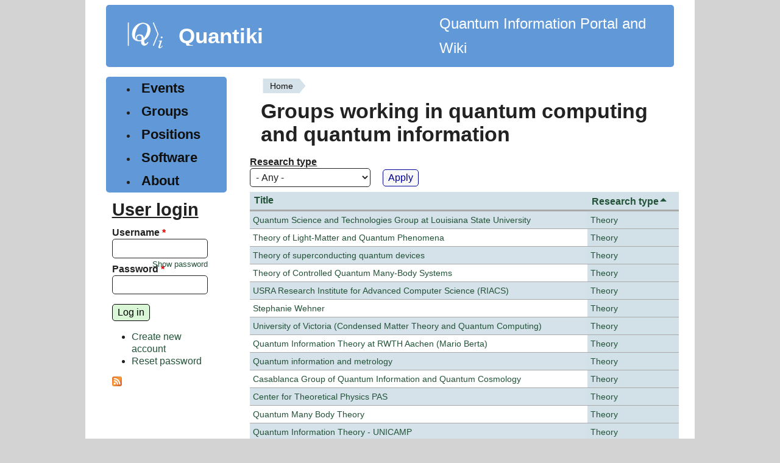

--- FILE ---
content_type: text/html; charset=utf-8
request_url: https://quantiki.org/groups?destination=groups%3F%2524Path%3D/%26%2524Version%3D1%26field_research_type_tid%3DAll%26order%3Dtitle%26page%3D18%26rdfrom%3Dhttp%253A/%25252Fwww.quantiki.org/wiki%253Ftitle%253DCategory%253AGroups%252526redirect%253Dno%26sort%3Ddesc&field_research_type_tid=All&order=field_research_type&sort=asc&page=6
body_size: 5103
content:
<!DOCTYPE html>
<html lang="en" dir="ltr" style="--brdr-width: 0px;">
  <head>
    <meta charset="utf-8" />
<link rel="shortcut icon" href="https://quantiki.org/sites/default/files/favicon.ico" type="image/vnd.microsoft.icon" />
<link rel="alternate" type="application/rss+xml" title="Groups working in quantum computing and quantum information" href="https://quantiki.org/groups.xml?destination=groups%3F%2524Path%3D/%26%2524Version%3D1%26field_research_type_tid%3DAll%26order%3Dtitle%26page%3D18%26rdfrom%3Dhttp%253A/%25252Fwww.quantiki.org/wiki%253Ftitle%253DCategory%253AGroups%252526redirect%253Dno%26sort%3Ddesc&amp;field_research_type_tid=All&amp;order=field_research_type&amp;sort=asc" />
<meta name="viewport" content="width=device-width, initial-scale=1" />
<meta name="Generator" content="Backdrop CMS 1 (https://backdropcms.org)" />
    <title>Groups working in quantum computing and quantum information | Quantiki</title>
    <link rel="stylesheet" href="https://quantiki.org/sites/default/files/css/css__lqAWp3x2Hjvja0hFaVnWWsu_fS2dm_MXyBeJLFXKP4.css" media="all" />
<link rel="stylesheet" href="https://quantiki.org/sites/default/files/css/css_xaJU72jAuGdwaW-AT8DAVp4DqDeKRUXAJArM-ju9zyk.css" media="all" />
<link rel="stylesheet" href="https://quantiki.org/sites/default/files/css/css_TrW_vz3kmUh1t6_LdbJzqBzF9ayjpJiER_BilXFZtZs.css" media="all" />
<link rel="stylesheet" href="https://quantiki.org/sites/default/files/css/css_B59XdPA2cULwSfeF4a4_zfHGzqDZZ3n1equnxT1wBVY.css" media="all" />
<link rel="stylesheet" href="https://quantiki.org/sites/default/files/css/css_Ud4uG3QEc1T0O3JUVJ4vKIbXqPf7-fLQLZc5zZlHxSo.css" media="all" />
<link rel="stylesheet" href="https://quantiki.org/sites/default/files/css/css_dUcqB_e4rLbCm3Nid6D7uDrfZ_ig7eM6uOvpCEh29BI.css" media="screen" />
<link rel="stylesheet" href="https://quantiki.org/sites/default/files/css/css_mky9E3RoDF6QdRv99dmKnj1TqngpandF_fQlL_Fppmw.css" media="print" />
<link rel="stylesheet" href="https://quantiki.org/sites/default/files/css/css_TeM6djPEz_0xzL3nrRzHAfO4x5JKhWdXOviOitTNZA4.css" media="screen" />
<style media="all">h1,h2,h3,h4,h5{font-family:'Open Sans',Sans-serif;}
.block-system-main-menu a,.leaf a{font-family:'Open Sans',Sans-serif;}
.block-menu-menu-sidebar a{font-family:'Open Sans',Sans-serif;}
th{font-family:'Open Sans',Sans-serif;}
.layout{max-width:1000px;}
.logo{max-width:120px;}
html{font-size:100%;}
</style>
    <script>window.Backdrop = {settings: {"basePath":"\/","pathPrefix":"","drupalCompatibility":true,"ajaxPageState":{"theme":"modoc","theme_token":"RxyAnEyOjGf3EBhXq2OnWPUyFbm6Tcj2Yxnyv6VdkFU","css":{"core\/misc\/normalize.css":1,"core\/modules\/system\/css\/system.css":1,"core\/modules\/system\/css\/system.theme.css":1,"core\/modules\/system\/css\/messages.theme.css":1,"core\/modules\/layout\/css\/grid-flexbox.css":1,"modules\/calendar\/css\/calendar_multiday.css":1,"core\/modules\/comment\/css\/comment.css":1,"core\/modules\/date\/css\/date.css":1,"core\/modules\/field\/css\/field.css":1,"core\/modules\/search\/search.theme.css":1,"core\/modules\/user\/css\/user.css":1,"core\/modules\/views\/css\/views.css":1,"core\/layouts\/moscone\/moscone.css":1,"core\/modules\/system\/css\/menu-dropdown.theme.css":1,"core\/modules\/system\/css\/menu-toggle.theme.css":1,"themes\/modoc\/css\/base.css":1,"themes\/modoc\/css\/b-forms.css":1,"themes\/modoc\/css\/contents.css":1,"themes\/modoc\/css\/comments.css":1,"themes\/modoc\/css\/typography.css":1,"themes\/modoc\/css\/fixed-colors.css":1,"themes\/modoc\/css\/colors.css":1,"themes\/modoc\/css\/menus.css":1,"themes\/modoc\/css\/globals.css":1,"themes\/modoc\/css\/maintenance.css":1,"themes\/modoc\/css\/print.css":1,"core\/misc\/opensans\/opensans.css":1,"0":1,"1":1,"2":1,"3":1,"4":1,"5":1,"6":1},"js":{"core\/misc\/jquery.1.12.js":1,"core\/misc\/jquery-extend-3.4.0.js":1,"core\/misc\/jquery-html-prefilter-3.5.0.js":1,"core\/misc\/jquery.once.js":1,"core\/misc\/backdrop.js":1,"core\/modules\/layout\/js\/grid-fallback.js":1,"core\/misc\/form.js":1,"core\/modules\/system\/js\/menus.js":1,"modules\/antibot\/js\/antibot.js":1,"core\/modules\/user\/js\/user.js":1,"core\/misc\/tableheader.js":1,"themes\/modoc\/js\/dynamic-radius.js":1}},"urlIsAjaxTrusted":{"\/groups":true,"\/groups?destination=groups%3F%2524Path%3D\/%26%2524Version%3D1%26field_research_type_tid%3DAll%26order%3Dtitle%26page%3D18%26rdfrom%3Dhttp%253A\/%25252Fwww.quantiki.org\/wiki%253Ftitle%253DCategory%253AGroups%252526redirect%253Dno%26sort%3Ddesc":true},"antibot":{"forms":{"user-login-form":{"action":"\/groups?destination=groups%3F%2524Path%3D\/%26%2524Version%3D1%26field_research_type_tid%3DAll%26order%3Dtitle%26page%3D18%26rdfrom%3Dhttp%253A\/%25252Fwww.quantiki.org\/wiki%253Ftitle%253DCategory%253AGroups%252526redirect%253Dno%26sort%3Ddesc","key":"f136c027a30d002629ff345684bdf50d"}}},"modoc":{"block_border_width":"0px","block_corner_radius":"","button_corner_radius":""}}};</script>
<script src="https://quantiki.org/sites/default/files/js/js_UgJcLDHUwN6-lLnvyUSCmdciWRgQqFzMIs9u1yT7ZMc.js"></script>
<script src="https://quantiki.org/sites/default/files/js/js_C_kchasJfd32ta_Hx065ByVMWqi8ehgDcwzX1Iw1WQA.js"></script>
<script src="https://quantiki.org/sites/default/files/js/js_k6vpHuP6f2Xq5WnYB4bO_cuzSuVFMoAX0EyBQVESnqU.js"></script>
<script src="https://quantiki.org/sites/default/files/js/js_eHGIcUZ7nt-a2pbIm6Q2LeoC0K0JWgqN7SX-dQt_U6c.js"></script>
  </head>
  <body class="page">
    <div class="layout--moscone layout">
  <div id="skip-link">
    <a href="#main-content" class="element-invisible element-focusable">Skip to main content</a>
  </div>

      <header class="l-header" role="banner" aria-label="Site header">
      <div class="l-header-inner container container-fluid">
        <div class="block block-system-header">


  <div class="block-content">
      <a href="/" title="Home" rel="home" class="logo">
    <img src="https://quantiki.org/sites/default/files/quantki-logo.png" alt="Home" />
  </a>

  <div class="name-and-slogan">
                  <div class="site-name"><strong>
          <a href="/" title="Home" rel="home"><span>Quantiki</span></a>
        </strong></div>
          
  </div> 
          <div class="site-slogan">Quantum Information Portal and Wiki</div>
    
  <!-- /#name-and-slogan -->


  </div>
</div>
      </div>
    </header>
  
  <div class="l-wrapper">
    <div class="l-wrapper-inner container container-fluid">

      
      <div class="l-page-title">
        <a id="main-content"></a>
                              </div>

      
      
      
      <div class="l-middle row">
        <main class="l-content col-md-9 col-md-push-3" role="main" aria-label="Main content">
          <div class="block block-system-breadcrumb">


  <div class="block-content">
    <nav role="navigation" class="breadcrumb"><h2 class="element-invisible">You are here</h2><ol><li><a href="/">Home</a></li></ol></nav>  </div>
</div>
<div class="block block-system-title">


  <div class="block-content">
    
  <h1 class="page-title">Groups working in quantum computing and quantum information</h1>


  </div>
</div>
<div class="view view-groups view-id-groups view-display-id-page view-dom-id-e12639fe22ea8aed40d2dd2443f0a782">
        
      <div class="view-filters">
      <form class="views-exposed-form" action="/groups/xmlrpc.php" method="get" id="views-exposed-form-groups-page" accept-charset="UTF-8"><div><div class="views-exposed-form">
  <div class="views-exposed-widgets clearfix">
          <div id="edit-field-research-type-tid-wrapper" class="views-exposed-widget views-widget-filter-field_research_type_tid">
                  <label for="edit-field-research-type-tid">
            Research type          </label>
                        <div class="views-widget">
          <div class="form-item form-type-select form-item-field-research-type-tid">
 <select id="edit-field-research-type-tid" name="field_research_type_tid" class="form-select"><option value="All" selected="selected">- Any -</option><option value="623">Experiment</option><option value="621">Theory</option><option value="622">Theory and Experiment</option></select>
</div>
        </div>
              </div>
                    <div class="views-exposed-widget views-submit-button">
      <input type="submit" id="edit-submit-groups" name="" value="Apply" class="form-submit" />    </div>
      </div>
</div>
</div></form>    </div>
  
  
      <div class="view-content">
      <table class="views-table sticky-enabled cols-2">
         <thead>
      <tr>
                  <th class="views-field views-field-title"  scope="col">
            <a href="/groups/xmlrpc.php?destination=groups/xmlrpc.php%3Fpage%3D7%2C%3D%27%29%29&amp;page=6&amp;field_research_type_tid=All&amp;order=title&amp;sort=asc" title="sort by Title" class="active" aria-current="page">Title</a>          </th>
                  <th class="views-field views-field-field-research-type active active"  scope="col">
            <a href="/groups/xmlrpc.php?destination=groups/xmlrpc.php%3Fpage%3D7%2C%3D%27%29%29&amp;page=6&amp;field_research_type_tid=All&amp;order=field_research_type&amp;sort=desc" title="sort by Research type" class="active" aria-current="page">Research type<svg xmlns="http://www.w3.org/2000/svg" viewbox="0 0 256 256" fill="currentColor" width="15" height="15" class="icon icon--caret-up-fill"><title>sort descending</title><path d="M215.39,163.06A8,8,0,0,1,208,168H48a8,8,0,0,1-5.66-13.66l80-80a8,8,0,0,1,11.32,0l80,80A8,8,0,0,1,215.39,163.06Z"/></svg></a>          </th>
              </tr>
    </thead>
    <tbody>
          <tr class="odd first">
                  <td class="views-field views-field-title" >
            <a href="/research-group/quantum-science-and-technologies-group-louisiana-state-university">Quantum Science and Technologies Group at Louisiana State University</a>          </td>
                  <td class="views-field views-field-field-research-type active" >
            <a href="/research-type/theory">Theory</a>          </td>
              </tr>
          <tr class="even">
                  <td class="views-field views-field-title" >
            <a href="/research-group/theory-light-matter-and-quantum-phenomena">Theory of Light-Matter and Quantum Phenomena</a>          </td>
                  <td class="views-field views-field-field-research-type active" >
            <a href="/research-type/theory">Theory</a>          </td>
              </tr>
          <tr class="odd">
                  <td class="views-field views-field-title" >
            <a href="/research-group/theory-superconducting-quantum-devices">Theory of superconducting quantum devices</a>          </td>
                  <td class="views-field views-field-field-research-type active" >
            <a href="/research-type/theory">Theory</a>          </td>
              </tr>
          <tr class="even">
                  <td class="views-field views-field-title" >
            <a href="/research-group/theory-controlled-quantum-many-body-systems">Theory of Controlled Quantum Many-Body Systems</a>          </td>
                  <td class="views-field views-field-field-research-type active" >
            <a href="/research-type/theory">Theory</a>          </td>
              </tr>
          <tr class="odd">
                  <td class="views-field views-field-title" >
            <a href="/research-group/usra-research-institute-advanced-computer-science-riacs">USRA Research Institute for Advanced Computer Science (RIACS)</a>          </td>
                  <td class="views-field views-field-field-research-type active" >
            <a href="/research-type/theory">Theory</a>          </td>
              </tr>
          <tr class="even">
                  <td class="views-field views-field-title" >
            <a href="/group/stephanie-wehner">Stephanie Wehner</a>          </td>
                  <td class="views-field views-field-field-research-type active" >
            <a href="/research-type/theory">Theory</a>          </td>
              </tr>
          <tr class="odd">
                  <td class="views-field views-field-title" >
            <a href="/research-group/university-victoria-condensed-matter-theory-and-quantum-computing">University of Victoria (Condensed Matter Theory and Quantum Computing)</a>          </td>
                  <td class="views-field views-field-field-research-type active" >
            <a href="/research-type/theory">Theory</a>          </td>
              </tr>
          <tr class="even">
                  <td class="views-field views-field-title" >
            <a href="/research-group/quantum-information-theory-rwth-aachen-mario-berta">Quantum Information Theory at RWTH Aachen (Mario Berta)</a>          </td>
                  <td class="views-field views-field-field-research-type active" >
            <a href="/research-type/theory">Theory</a>          </td>
              </tr>
          <tr class="odd">
                  <td class="views-field views-field-title" >
            <a href="/research-group/quantum-information-and-metrology-0">Quantum information and metrology</a>          </td>
                  <td class="views-field views-field-field-research-type active" >
            <a href="/research-type/theory">Theory</a>          </td>
              </tr>
          <tr class="even">
                  <td class="views-field views-field-title" >
            <a href="/research-group/casablanca-group-quantum-information-and-quantum-cosmology">Casablanca Group of Quantum Information and Quantum Cosmology</a>          </td>
                  <td class="views-field views-field-field-research-type active" >
            <a href="/research-type/theory">Theory</a>          </td>
              </tr>
          <tr class="odd">
                  <td class="views-field views-field-title" >
            <a href="/group/center-theoretical-physics-pas">Center for Theoretical Physics PAS</a>          </td>
                  <td class="views-field views-field-field-research-type active" >
            <a href="/research-type/theory">Theory</a>          </td>
              </tr>
          <tr class="even">
                  <td class="views-field views-field-title" >
            <a href="/research-group/quantum-many-body-theory">Quantum Many Body Theory</a>          </td>
                  <td class="views-field views-field-field-research-type active" >
            <a href="/research-type/theory">Theory</a>          </td>
              </tr>
          <tr class="odd">
                  <td class="views-field views-field-title" >
            <a href="/research-group/quantum-information-theory-unicamp">Quantum Information Theory - UNICAMP</a>          </td>
                  <td class="views-field views-field-field-research-type active" >
            <a href="/research-type/theory">Theory</a>          </td>
              </tr>
          <tr class="even">
                  <td class="views-field views-field-title" >
            <a href="/group/deep-quantum-labs">Deep Quantum Labs</a>          </td>
                  <td class="views-field views-field-field-research-type active" >
            <a href="/research-type/theory">Theory</a>          </td>
              </tr>
          <tr class="odd last">
                  <td class="views-field views-field-title" >
            <a href="/research-group/institute-quantum-computing-analytics-pgi-12-forschungszentrum-j%C3%BClich">Institute for Quantum Computing Analytics (PGI-12), Forschungszentrum Jülich</a>          </td>
                  <td class="views-field views-field-field-research-type active" >
            <a href="/research-type/theory">Theory</a>          </td>
              </tr>
      </tbody>
</table>
    </div>
  
      <h2 class="element-invisible">Pages</h2><div class="item-list"><ul class="pager"><li class="pager-first odd first"><a title="Go to first page" href="/groups/xmlrpc.php?destination=groups/xmlrpc.php%3Fpage%3D7%2C%3D%27%29%29&amp;order=field_research_type&amp;sort=asc">« first</a></li><li class="pager-previous even"><a title="Go to previous page" href="/groups/xmlrpc.php?destination=groups/xmlrpc.php%3Fpage%3D7%2C%3D%27%29%29&amp;order=field_research_type&amp;sort=asc&amp;page=5">‹ previous</a></li><li class="pager-ellipsis odd">…</li><li class="pager-item even"><a title="Go to page 3" href="/groups/xmlrpc.php?destination=groups/xmlrpc.php%3Fpage%3D7%2C%3D%27%29%29&amp;order=field_research_type&amp;sort=asc&amp;page=2">3</a></li><li class="pager-item odd"><a title="Go to page 4" href="/groups/xmlrpc.php?destination=groups/xmlrpc.php%3Fpage%3D7%2C%3D%27%29%29&amp;order=field_research_type&amp;sort=asc&amp;page=3">4</a></li><li class="pager-item even"><a title="Go to page 5" href="/groups/xmlrpc.php?destination=groups/xmlrpc.php%3Fpage%3D7%2C%3D%27%29%29&amp;order=field_research_type&amp;sort=asc&amp;page=4">5</a></li><li class="pager-item odd"><a title="Go to page 6" href="/groups/xmlrpc.php?destination=groups/xmlrpc.php%3Fpage%3D7%2C%3D%27%29%29&amp;order=field_research_type&amp;sort=asc&amp;page=5">6</a></li><li class="pager-current even">7</li><li class="pager-item odd"><a title="Go to page 8" href="/groups/xmlrpc.php?destination=groups/xmlrpc.php%3Fpage%3D7%2C%3D%27%29%29&amp;order=field_research_type&amp;sort=asc&amp;page=7">8</a></li><li class="pager-item even"><a title="Go to page 9" href="/groups/xmlrpc.php?destination=groups/xmlrpc.php%3Fpage%3D7%2C%3D%27%29%29&amp;order=field_research_type&amp;sort=asc&amp;page=8">9</a></li><li class="pager-item odd"><a title="Go to page 10" href="/groups/xmlrpc.php?destination=groups/xmlrpc.php%3Fpage%3D7%2C%3D%27%29%29&amp;order=field_research_type&amp;sort=asc&amp;page=9">10</a></li><li class="pager-item even"><a title="Go to page 11" href="/groups/xmlrpc.php?destination=groups/xmlrpc.php%3Fpage%3D7%2C%3D%27%29%29&amp;order=field_research_type&amp;sort=asc&amp;page=10">11</a></li><li class="pager-ellipsis odd">…</li><li class="pager-next even"><a title="Go to next page" href="/groups/xmlrpc.php?destination=groups/xmlrpc.php%3Fpage%3D7%2C%3D%27%29%29&amp;order=field_research_type&amp;sort=asc&amp;page=7">next ›</a></li><li class="pager-last odd last"><a title="Go to last page" href="/groups/xmlrpc.php?destination=groups/xmlrpc.php%3Fpage%3D7%2C%3D%27%29%29&amp;order=field_research_type&amp;sort=asc&amp;page=34">last »</a></li></ul></div>  
  
  
  
  
</div>        </main>
        <div class="l-sidebar l-sidebar-first col-md-3 col-md-pull-9">
          <div class="block block-system-main-menu block-menu" role="navigation">


  <div class="block-content">
    <input id="menu-toggle-state" class="menu-toggle-state element-invisible" type="checkbox" aria-controls="menu-toggle-state" /><label class="menu-toggle-button" for="menu-toggle-state"><span class="menu-toggle-button-icon"></span><span class="menu-toggle-button-text">Menu</span><span class="menu-toggle-assistive-text element-invisible">Toggle menu visibility</span></label><ul class="menu-top-only menu" data-menu-style="top_only" data-clickdown="0" data-collapse="default" data-menu-toggle-id="menu-toggle-state"><li class="first leaf menu-mlid-403"><a href="/calendar-node-field-dates" title="">Events</a></li>
<li class="leaf active-trail menu-mlid-404"><a href="/groups" title="" class="active-trail active" aria-current="page">Groups</a></li>
<li class="leaf menu-mlid-405"><a href="/jobs" title="">Positions</a></li>
<li class="leaf menu-mlid-3551"><a href="/wiki/list-qc-simulators" title="List of quantum software">Software</a></li>
<li class="last collapsed menu-mlid-582"><a href="/about">About</a></li>
</ul>  </div>
</div>
<div class="block block-user-login" role="form">

  <h2 class="block-title">User login</h2>

  <div class="block-content">
    <noscript>
  <style>form.antibot { display: none !important; }</style>
  <div class="antibot-no-js antibot-message antibot-message-warning messages warning">
    You must have JavaScript enabled to use this form.  </div>
</noscript>
<form class="user-login-block antibot" action="/antibot" method="post" id="user-login-form" accept-charset="UTF-8"><div><input type="hidden" name="form_build_id" value="form-JmRtEkhxKP-TIaWTa1EGq9NpC5wuYbYJyV8BZ_E3bqY" />
<input type="hidden" name="form_id" value="user_login_block" />
<input type="hidden" name="antibot_key" value="" />
<div class="form-item form-type-textfield form-item-name">
  <label for="edit-name">Username <abbr class="form-required" title="This field is required.">*</abbr></label>
 <input autocapitalize="none" autocorrect="off" spellcheck="false" type="text" id="edit-name" name="name" value="" size="15" maxlength="60" class="form-text required" />
</div>
<div class="form-item form-type-password form-item-pass">
  <label for="edit-pass">Password <abbr class="form-required" title="This field is required.">*</abbr></label>
 <input data-password-toggle="{&quot;toggleShowTitle&quot;:&quot;Show password&quot;,&quot;toggleHideTitle&quot;:&quot;Hide password&quot;,&quot;toggleDefault&quot;:&quot;hide&quot;}" type="password" spellcheck="false" id="edit-pass" name="pass" size="15" maxlength="128" class="form-text required" />
</div>
<div class="form-actions" id="edit-actions"><input class="button-primary form-submit" type="submit" id="edit-submit" name="op" value="Log in" /></div><div class="item-list"><ul><li class="odd first"><a href="/user/register" title="Create a new user account.">Create new account</a></li><li class="even last"><a href="/user/password" title="Reset password via one-time login link.">Reset password</a></li></ul></div></div></form>  </div>
</div>
<div class="block block-node-syndicate">


  <div class="block-content">
    <a href="/rss.xml" class="feed-icon" title="Subscribe to Subscribe to promoted content"><img src="https://quantiki.org/core/misc/feed.png" width="16" height="16" alt="Subscribe to Subscribe to promoted content" /></a>  </div>
</div>
        </div>
      </div><!-- /.l-middle -->

      
    </div><!-- /.l-wrapper-inner -->
  </div><!-- /.l-wrapper -->

      <footer class="l-footer">
      <div class="l-footer-inner container container-fluid">
        <div class="block block-block-quantiki-footer-info">


  <div class="block-content">
    <p>&copy; 2007-2026 Quantiki team and contributors</p>
  </div>
</div>
      </div>
    </footer>
  </div><!-- /.layout--moscone -->
          </body>
</html>
